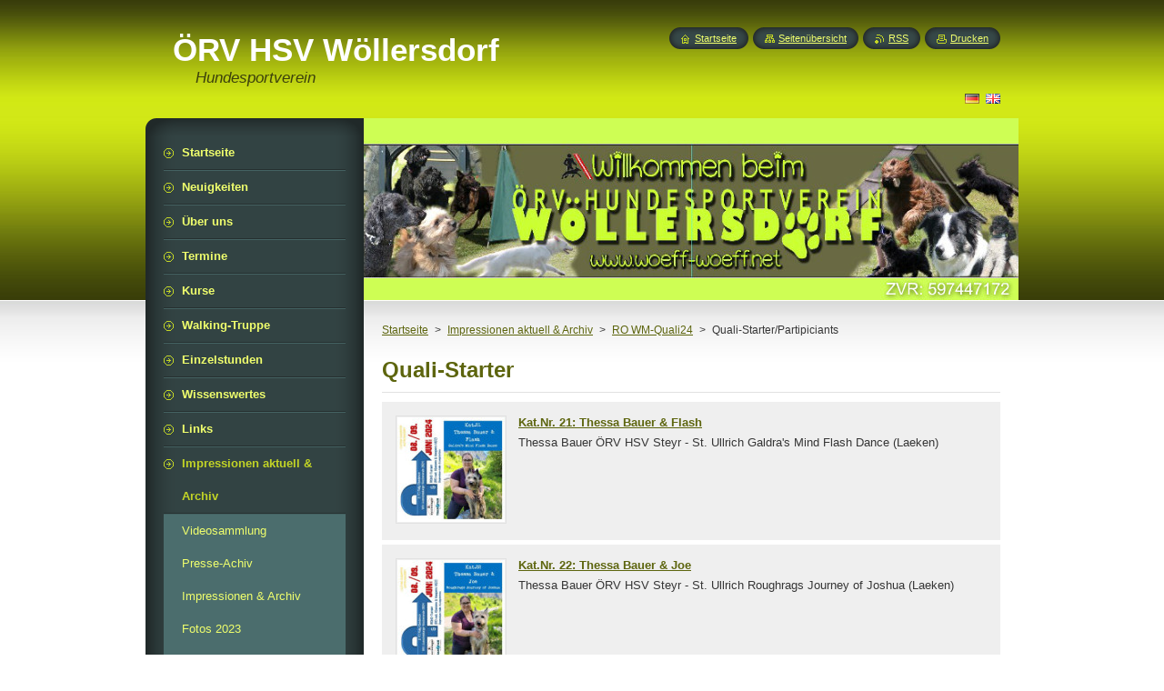

--- FILE ---
content_type: text/html; charset=UTF-8
request_url: https://www.woeff-woeff.net/ro-wm-quali24/quali-starter/productscbm_442991/20/
body_size: 6053
content:
<!--[if lte IE 9]><!DOCTYPE HTML PUBLIC "-//W3C//DTD HTML 4.01 Transitional//EN" "https://www.w3.org/TR/html4/loose.dtd"><![endif]-->
<!DOCTYPE html>
<!--[if IE]><html class="ie" lang="de"><![endif]-->
<!--[if gt IE 9]><!--> 
<html lang="de">
<!--<![endif]-->
    <head>
        <!--[if lt IE 8]><meta http-equiv="X-UA-Compatible" content="IE=EmulateIE7"><![endif]--><!--[if IE 8]><meta http-equiv="X-UA-Compatible" content="IE=EmulateIE8"><![endif]--><!--[if IE 9]><meta http-equiv="X-UA-Compatible" content="IE=EmulateIE9"><![endif]-->
        <base href="https://www.woeff-woeff.net/">
  <meta charset="utf-8">
  <meta name="description" content="">
  <meta name="keywords" content="">
  <meta name="generator" content="Webnode">
  <meta name="apple-mobile-web-app-capable" content="yes">
  <meta name="apple-mobile-web-app-status-bar-style" content="black">
  <meta name="format-detection" content="telephone=no">
    <link rel="icon" type="image/svg+xml" href="/favicon.svg" sizes="any">  <link rel="icon" type="image/svg+xml" href="/favicon16.svg" sizes="16x16">  <link rel="icon" href="/favicon.ico"><link rel="canonical" href="https://www.woeff-woeff.net/ro-wm-quali24/quali-starter/">
<script type="text/javascript">(function(i,s,o,g,r,a,m){i['GoogleAnalyticsObject']=r;i[r]=i[r]||function(){
			(i[r].q=i[r].q||[]).push(arguments)},i[r].l=1*new Date();a=s.createElement(o),
			m=s.getElementsByTagName(o)[0];a.async=1;a.src=g;m.parentNode.insertBefore(a,m)
			})(window,document,'script','//www.google-analytics.com/analytics.js','ga');ga('create', 'UA-797705-6', 'auto',{"name":"wnd_header"});ga('wnd_header.set', 'dimension1', 'W1');ga('wnd_header.set', 'anonymizeIp', true);ga('wnd_header.send', 'pageview');var pageTrackerAllTrackEvent=function(category,action,opt_label,opt_value){ga('send', 'event', category, action, opt_label, opt_value)};</script>
  <link rel="alternate" type="application/rss+xml" href="https://woeff-woeff.net/rss/all.xml" title="">
<!--[if lte IE 9]><style type="text/css">.cke_skin_webnode iframe {vertical-align: baseline !important;}</style><![endif]-->
        <title>Quali-Starter/Partipiciants :: ÖRV HSV Wöllersdorf</title>
        <meta name="robots" content="index, follow">
        <meta name="googlebot" content="index, follow">
        <link href="https://d11bh4d8fhuq47.cloudfront.net/_system/skins/v8/50000949/css/style.css" rel="stylesheet" type="text/css" media="screen,projection,handheld,tv">
        <link href="https://d11bh4d8fhuq47.cloudfront.net/_system/skins/v8/50000949/css/print.css" rel="stylesheet" type="text/css" media="print">
        <script type="text/javascript" src="https://d11bh4d8fhuq47.cloudfront.net/_system/skins/v8/50000949/js/functions.js"></script>
        <!--[if IE]>
            <script type="text/javascript" src="https://d11bh4d8fhuq47.cloudfront.net/_system/skins/v8/50000949/js/functions-ie.js"></script>
        <![endif]-->
        <!--[if IE 6]>
            <script type="text/javascript" src="https://d11bh4d8fhuq47.cloudfront.net/_system/skins/v8/50000949/js/png.js"></script>
            <script type="text/javascript">
                DD_belatedPNG.fix('#menuzone, #menuzoneBottom, .homepage, .sitemap, .rss, .print, .homepage span, .sitemap span, .rss span, .print span, #sidebar .boxTitle, #fulltextSearchText, #fulltextSearchButton, #leftSide .boxTitle');
            </script>
        <![endif]-->
    
				<script type="text/javascript">
				/* <![CDATA[ */
					
					if (typeof(RS_CFG) == 'undefined') RS_CFG = new Array();
					RS_CFG['staticServers'] = new Array('https://d11bh4d8fhuq47.cloudfront.net/');
					RS_CFG['skinServers'] = new Array('https://d11bh4d8fhuq47.cloudfront.net/');
					RS_CFG['filesPath'] = 'https://www.woeff-woeff.net/_files/';
					RS_CFG['filesAWSS3Path'] = 'https://48b146945e.clvaw-cdnwnd.com/54542157f687120df40dca947174695b/';
					RS_CFG['lbClose'] = 'Schließen';
					RS_CFG['skin'] = 'default';
					if (!RS_CFG['labels']) RS_CFG['labels'] = new Array();
					RS_CFG['systemName'] = 'Webnode';
						
					RS_CFG['responsiveLayout'] = 0;
					RS_CFG['mobileDevice'] = 0;
					RS_CFG['labels']['copyPasteSource'] = 'Mehr Infos:';
					
				/* ]]> */
				</script><script type="text/javascript" src="https://d11bh4d8fhuq47.cloudfront.net/_system/client/js/compressed/frontend.package.1-3-108.js?ph=48b146945e"></script><style type="text/css">#content .diskuze label.postTextLabel {display: inherit !important;}</style></head>
    <body>
    <div id="siteBg">
        <div id="site">
            
            <!-- HEADER -->
            <div id="header">
                <div id="logozone">
                    <div id="logo"><a href="home/" title="Zur Startseite"><span id="rbcSystemIdentifierLogo">ÖRV HSV Wöllersdorf</span></a></div>                    <p id="moto"><span id="rbcCompanySlogan" class="rbcNoStyleSpan">Hundesportverein</span></p>
                </div>
            </div>
            <!-- /HEADER -->

            <div class="cleaner"><!-- / --></div>

            <!-- MAIN -->
            <div id="mainWide">
                <div id="mainContent">

                    <div id="contentRow">
                        <!-- ILLUSTRATION -->
                        <div id="illustration">
                            <img src="https://48b146945e.clvaw-cdnwnd.com/54542157f687120df40dca947174695b/200002789-0c65d0d5fb/50000000.jpg?ph=48b146945e" width="720" height="200" alt="">                        </div>
                        <!-- /ILLUSTRATION -->

                        <div class="cleaner"><!-- / --></div>

                        <!-- CONTENT -->
                        <div id="content">

                            <!-- NAVIGATOR -->
                            <div id="pageNavigator" class="rbcContentBlock">        <div id="navizone" class="navigator">                       <a class="navFirstPage" href="/home/">Startseite</a>      <span><span> &gt; </span></span>          <a href="/impressionen-archiv/impressionen-aktuell/">Impressionen aktuell &amp; Archiv</a>      <span><span> &gt; </span></span>          <a href="/ro-wm-quali24/">RO WM-Quali24</a>      <span><span> &gt; </span></span>          <span id="navCurrentPage">Quali-Starter/Partipiciants</span>               </div>              <div class="cleaner"><!-- / --></div>        </div>                            <!-- /NAVIGATOR -->

                            <div class="cleaner"><!-- / --></div>

                            
		
		  <div class="box">
		    <div class="boxTitle"><h2>Quali-Starter</h2></div>
		    <div class="boxContentBorder"><div class="boxContent">
         
		
	
     	<div class="product withImage">
        <h3 class="title"><a href="/products/kat-nr-21-thessa-bauer-flash/">Kat.Nr. 21: Thessa Bauer &amp; Flash</a></h3>                          
         
        
        <div class="image">
          <a href="/products/kat-nr-21-thessa-bauer-flash/" title="Eintrag anzeigen">
            <img src="https://48b146945e.clvaw-cdnwnd.com/54542157f687120df40dca947174695b/system_preview_small_200011567-219c8219ca/_21BauerTFlash.JPG" width="118" height="115" alt="Kat.Nr. 21: Thessa Bauer &amp; Flash">
          </a>
        </div>

		                          
         <div class="text">Thessa Bauer
ÖRV HSV Steyr - St. Ullrich
Galdra's Mind Flash Dance (Laeken)
&nbsp;
</div>                          
        <div class="cleaner"><!-- / --></div>                         
      </div> 

		

			 <div class="cleaner"><!-- / --></div>

		
	
     	<div class="product withImage">
        <h3 class="title"><a href="/products/kat-nr-22-thessa-bauer-joe/">Kat.Nr. 22: Thessa Bauer &amp; Joe</a></h3>                          
         
        
        <div class="image">
          <a href="/products/kat-nr-22-thessa-bauer-joe/" title="Eintrag anzeigen">
            <img src="https://48b146945e.clvaw-cdnwnd.com/54542157f687120df40dca947174695b/system_preview_small_200011568-f2fccf2fce/_22BauerTJoe.JPG" width="118" height="114" alt="Kat.Nr. 22: Thessa Bauer &amp; Joe">
          </a>
        </div>

		                          
         <div class="text">Thessa Bauer
ÖRV HSV Steyr - St. Ullrich
Roughrags Journey of Joshua (Laeken)
</div>                          
        <div class="cleaner"><!-- / --></div>                         
      </div> 

		

			 <div class="cleaner"><!-- / --></div>

		
	
     	<div class="product withImage">
        <h3 class="title"><a href="/products/kat-nr-23-ajtnik-melanie-sina/">Kat.Nr. 23: Ajtnik Melanie &amp; Sina</a></h3>                          
         
        
        <div class="image">
          <a href="/products/kat-nr-23-ajtnik-melanie-sina/" title="Eintrag anzeigen">
            <img src="https://48b146945e.clvaw-cdnwnd.com/54542157f687120df40dca947174695b/system_preview_small_200011571-ec08eec091/_23AjtnikMSina.JPG" width="118" height="115" alt="Kat.Nr. 23: Ajtnik Melanie &amp; Sina">
          </a>
        </div>

		                          
         <div class="text">Ajtnik Melanie
SVÖ OG 155 Graz-West/Pirka
Sina the glowing Shadowfighter (Tervueren)
</div>                          
        <div class="cleaner"><!-- / --></div>                         
      </div> 

		

			 <div class="cleaner"><!-- / --></div>

		
	
     	<div class="product withImage">
        <h3 class="title"><a href="/products/kat-nr-24-jennifer-wolle-wesley/">Kat.Nr. 24: Jennifer Wölle &amp; Wesley</a></h3>                          
         
        
        <div class="image">
          <a href="/products/kat-nr-24-jennifer-wolle-wesley/" title="Eintrag anzeigen">
            <img src="https://48b146945e.clvaw-cdnwnd.com/54542157f687120df40dca947174695b/system_preview_small_200011569-9a8529a853/_24WölleWes.JPG" width="118" height="116" alt="Kat.Nr. 24: Jennifer Wölle &amp; Wesley">
          </a>
        </div>

		                          
         <div class="text">Jennifer Wölle
ÖRV HSV Knittelfeld
Wesley Snipes of dark spirits (BorderCollie)
</div>                          
        <div class="cleaner"><!-- / --></div>                         
      </div> 

		

			 <div class="cleaner"><!-- / --></div>

		

                <br />
    		   
    		   
    		   
<div  class="paging">
<a  class="leftEnd"  href="/ro-wm-quali24/quali-starter/"  title="Zur ersten Seite"><span class="leftEndText">&lt;&lt;</span></a>
<a href="/ro-wm-quali24/quali-starter/productscbm_442991/10/" class="left" title="Zur vorigen Seite" rel="prev"><span class="leftText">&lt;</span></a>
<a href="/ro-wm-quali24/quali-starter/"><span class="pageText">1</span></a>
<span class="separator"><span class="separatorText">|</span></span>
<a href="/ro-wm-quali24/quali-starter/productscbm_442991/10/"><span class="pageText">2</span></a>
<span class="separator"><span class="separatorText">|</span></span>
<span  class="selected"><span class="pageText">3</span></span>

</div>
                     
        </div></div>
      </div>
      
      <div class="cleaner"><!-- / --></div>

		
                            <div class="cleaner"><!-- / --></div>

                        </div>
                        <!-- /CONTENT -->
                    </div>

                    <!-- SIDEBAR -->
                    <div id="sidebar">
   
                        <!-- MENU -->
                        


      <div id="menuzone">
        <div id="menuzoneBottom">
            <div id="menuzoneContent">


		<ul class="menu">
	<li class="first">
  
      <a href="/home/">
    
      <span>Startseite</span>
      
  </a>
  
  </li>
	<li>
  
      <a href="/neuigkeiten/">
    
      <span>Neuigkeiten</span>
      
  </a>
  
  </li>
	<li>
  
      <a href="/uber-uns/">
    
      <span>Über uns</span>
      
  </a>
  
  </li>
	<li>
  
      <a href="/termine-trainingsstunden/">
    
      <span>Termine</span>
      
  </a>
  
  </li>
	<li>
  
      <a href="/kurse/">
    
      <span>Kurse</span>
      
  </a>
  
  </li>
	<li>
  
      <a href="/walking-truppe/">
    
      <span>Walking-Truppe</span>
      
  </a>
  
  </li>
	<li>
  
      <a href="/einzelstunden/">
    
      <span>Einzelstunden</span>
      
  </a>
  
  </li>
	<li>
  
      <a href="/wissenswertes/">
    
      <span>Wissenswertes</span>
      
  </a>
  
  </li>
	<li>
  
      <a href="/links-/">
    
      <span>Links</span>
      
  </a>
  
  </li>
	<li class="open last selected">
  
      <a href="/impressionen-archiv/impressionen-aktuell/">
    
      <span>Impressionen aktuell &amp; Archiv</span>
      
  </a>
  
  
	<ul class="level1">
		<li class="first">
  
      <a href="/fotogalerie/fotos-2011/videosammlung/">
    
      <span>Videosammlung</span>
      
  </a>
  
  </li>
		<li>
  
      <a href="/impressionen-aktuell/presse-achiv/">
    
      <span>Presse-Achiv</span>
      
  </a>
  
  </li>
		<li>
  
      <a href="/impressionen-archiv/">
    
      <span>Impressionen &amp; Archiv</span>
      
  </a>
  
  </li>
		<li>
  
      <a href="/impressionen-aktuell3/">
    
      <span>Fotos 2023</span>
      
  </a>
  
  </li>
		<li>
  
      <a href="/impressionen-aktuell2/fotos-2022/">
    
      <span>Fotos 2022</span>
      
  </a>
  
  </li>
		<li>
  
      <a href="/impressionen-aktuell2/">
    
      <span>Fotos 2021</span>
      
  </a>
  
  </li>
		<li>
  
      <a href="/impressionen3/">
    
      <span>Fotos 2020</span>
      
  </a>
  
  </li>
		<li>
  
      <a href="/impressionen-aktuell/fotos-2019/">
    
      <span>Fotos 2019</span>
      
  </a>
  
  </li>
		<li>
  
      <a href="/impressionen-aktuell/">
    
      <span>Fotos 2018</span>
      
  </a>
  
  </li>
		<li>
  
      <a href="/impressionen2/">
    
      <span>Fotos 2017</span>
      
  </a>
  
  </li>
		<li>
  
      <a href="/impressionen-von-heuer/fotos-2015/">
    
      <span>Fotos 2016</span>
      
  </a>
  
  </li>
		<li>
  
      <a href="/impressionen-von-heuer/">
    
      <span>Fotos 2015</span>
      
  </a>
  
  </li>
		<li>
  
      <a href="/impressionen/">
    
      <span>Fotos 2014</span>
      
  </a>
  
  </li>
		<li>
  
      <a href="/fotos/">
    
      <span>Fotos 2013</span>
      
  </a>
  
  </li>
		<li>
  
      <a href="/fotogalerie/fotos-2011/">
    
      <span>Fotos 2012</span>
      
  </a>
  
  </li>
		<li>
  
      <a href="/fotogalerie11/">
    
      <span>Fotos 2011</span>
      
  </a>
  
  </li>
		<li class="last selected">
  
      <a href="/ro-wm-quali24/">
    
      <span>RO WM-Quali24</span>
      
  </a>
  
  
		<ul class="level2">
			<li class="first">
  
      <a href="/ro-wm-quali24/veranstaltungsort/">
    
      <span>Veranstaltungsort/Location</span>
      
  </a>
  
  </li>
			<li>
  
      <a href="/ro-wm-quali24/ergebnisse-results/">
    
      <span>Ergebnisse/Results</span>
      
  </a>
  
  </li>
			<li>
  
      <a href="/ro-wm-quali24/anmeldung/">
    
      <span>Anmeldung/Registration</span>
      
  </a>
  
  </li>
			<li>
  
      <a href="/ro-wm-quali24/richter-team/">
    
      <span>Richter/Judges &amp; Team</span>
      
  </a>
  
  </li>
			<li>
  
      <a href="/termine-trainingsstunden/infos-unterkunfte/">
    
      <span>Infos &amp; Unterkünfte</span>
      
  </a>
  
  </li>
			<li class="selected activeSelected">
  
      <a href="/ro-wm-quali24/quali-starter/">
    
      <span>Quali-Starter/Partipiciants</span>
      
  </a>
  
  </li>
			<li>
  
      <a href="/nationales-ro-ho-turnier/">
    
      <span>Nationales RO-HO-Turnier</span>
      
  </a>
  
  </li>
			<li class="last">
  
      <a href="/ro-wm-quali24/spo/">
    
      <span>Sponsoren</span>
      
  </a>
  
  </li>
		</ul>
		</li>
	</ul>
	</li>
</ul>

            </div>
         </div>
      </div>

					
                        <!-- /MENU -->

                        <div class="cleaner"><!-- / --></div>

                        <!-- SEARCH -->
                        

		  <div class="box ">
        <div class="boxTitle"><h2>Durchsuchen</h2></div>
        <div class="boxContentBorder"><div class="boxContent">

		<form action="/search/" method="get" id="fulltextSearch">
        
        <input type="text" name="text" id="fulltextSearchText">
        <input id="fulltextSearchButton" type="image" src="https://d11bh4d8fhuq47.cloudfront.net/_system/skins/v8/50000949/img/search_btn.png" title="Suchen">
        <div class="cleaner"><!-- / --></div> 

		</form>

       </div></div>
      </div>

		                        <!-- /SEARCH -->

                        <div class="cleaner"><!-- / --></div>

                        <!-- CONTACT -->
                        

      <div class="box contact">
        <div class="boxTitle"><h2>Kontakt</h2></div>
        <div class="boxContentBorder"><div class="boxContent">
          
		

      <p><strong>ÖRV-Wöllersdorf</strong></p>
      
      
      <p class="address">Adresse Trainingsplatz: 2752 Wöllersdorf, Westernstraße<br />
Postadresse: 2752 Wöllersdorf, A.Hovenstr. 21</p>

	            
      
      
      <p class="phone">+43/660/5359718</p>

	
      
	
	    <p class="email"><a href="&#109;&#97;&#105;&#108;&#116;&#111;:&#119;&#111;&#101;&#102;&#102;&#45;&#119;&#111;&#101;&#102;&#102;&#64;&#103;&#109;&#120;&#46;&#97;&#116;"><span id="rbcContactEmail">&#119;&#111;&#101;&#102;&#102;&#45;&#119;&#111;&#101;&#102;&#102;&#64;&#103;&#109;&#120;&#46;&#97;&#116;</span></a></p>

	           

		
                   
        </div></div>
      </div> 

					
                        <!-- /CONTACT -->

                        <div class="cleaner"><!-- / --></div>

                        
                        
                        <div class="cleaner"><!-- / --></div>

                    </div>
                    <!-- /SIDEBAR -->

                    <hr class="cleaner">

                </div><!-- mainContent -->

            </div>
            <!-- MAIN -->        
            
            <!-- FOOTER -->
            <div id="footer">
                <div id="footerContent">
                    <div id="footerLeft">
                        <span id="rbcFooterText" class="rbcNoStyleSpan">© ÖRV HSV Wöllersdorf 2019 Alle Rechte vorbehalten.</span>                    </div>
                    <div id="footerRight">
                        <span class="rbcSignatureText"><a href="https://de.webnode.com?utm_source=brand&amp;utm_medium=footer&amp;utm_campaign=premium" rel="nofollow" >Unterstützt von Webnode</a></span>                    </div>
                </div>
            </div>
            <!-- /FOOTER -->
          
            <!-- LANG -->
            <div id="lang">
                <div id="languageSelect"><div id="languageSelectBody"><div id="languageFlags"><a href="https://www.woeff-woeff.net/home/" title="Deutsch" style="background-image: url(https://d11bh4d8fhuq47.cloudfront.net/img/flags/de.png?ph=48b146945e);"><!-- / --></a><a href="https://www.woeff-woeff.net/en/" title="English" style="background-image: url(https://d11bh4d8fhuq47.cloudfront.net/img/flags/en.png?ph=48b146945e);"><!-- / --></a></div><ul><li class="flagDE"><a href="https://www.woeff-woeff.net/home/">Deutsch</a></li><li class="flagEN"><a href="https://www.woeff-woeff.net/en/">English</a></li></ul></div></div>			
            </div>
            <!-- /LANG -->
            
            <!-- LINKS -->
            <div id="link">
                <span class="homepage"><span><a href="home/" title="Zur Startseite">Startseite</a></span></span>
                <span class="sitemap"><span><a href="/sitemap/" title="Zur Seitenübersicht">Seitenübersicht</a></span></span>
                <span class="rss"><span><a href="/rss/" title="RSS-Feeds">RSS</a></span></span>
                <span class="print"><span><a href="#" onclick="window.print(); return false;" title="Seite drucken">Drucken</a></span></span>
            </div>
            <!-- /LINKS -->
           

        </div>
        <div class="cleaner"><!-- / --></div>
    </div>

    <script type="text/javascript">
    /* <![CDATA[ */

        RubicusFrontendIns.addObserver
	({
            onContentChange: function ()
            {
            	setContentSize();                
            },

            onStartSlideshow: function()
            {
                $('slideshowControl').innerHTML	= '<span>Anhalten<'+'/span>';
		$('slideshowControl').title = 'Diashow anhalten';
		$('slideshowControl').onclick = RubicusFrontendIns.stopSlideshow.bind(RubicusFrontendIns);
            },

            onStopSlideshow: function()
            {
                $('slideshowControl').innerHTML	= '<span>Diashow<'+'/span>';
		$('slideshowControl').title = 'Diashow starten';
		$('slideshowControl').onclick = RubicusFrontendIns.startSlideshow.bind(RubicusFrontendIns);
            },

            onShowImage: function()
            {
                if (RubicusFrontendIns.isSlideshowMode())
		{
                    $('slideshowControl').innerHTML = '<span>Anhalten<'+'/span>';
                    $('slideshowControl').title	= 'Diashow anhalten';
                    $('slideshowControl').onclick = RubicusFrontendIns.stopSlideshow.bind(RubicusFrontendIns);
		}
                setContentSize();
            }
	});

        if (!$('detailScript'))
        {
            window.onload = setContentSize;
        }
        document.body.onresize = setContentSize;
        window.onresize = setContentSize;

        RubicusFrontendIns.addFileToPreload('https://d11bh4d8fhuq47.cloudfront.net/_system/skins/v8/50000949/img/loading.gif');

    /* ]]> */
    </script>

  <div id="rbcFooterHtml"></div><script type="text/javascript">var keenTrackerCmsTrackEvent=function(id){if(typeof _jsTracker=="undefined" || !_jsTracker){return false;};try{var name=_keenEvents[id];var keenEvent={user:{u:_keenData.u,p:_keenData.p,lc:_keenData.lc,t:_keenData.t},action:{identifier:id,name:name,category:'cms',platform:'WND1',version:'2.1.157'},browser:{url:location.href,ua:navigator.userAgent,referer_url:document.referrer,resolution:screen.width+'x'+screen.height,ip:'18.217.33.157'}};_jsTracker.jsonpSubmit('PROD',keenEvent,function(err,res){});}catch(err){console.log(err)};};</script></body>
</html>

